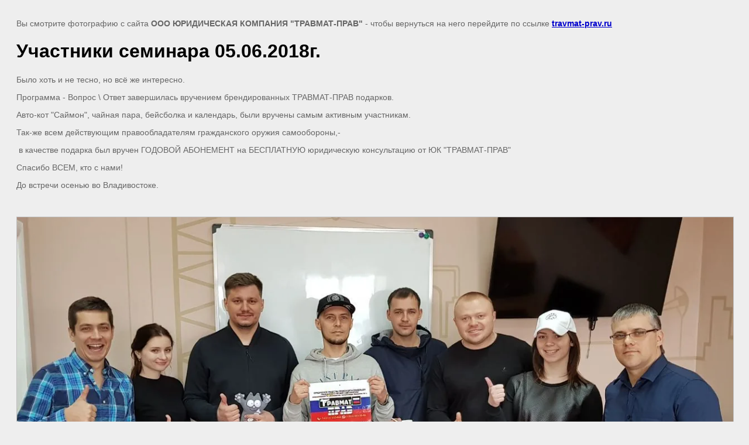

--- FILE ---
content_type: text/html; charset=utf-8
request_url: https://travmat-prav.ru/fotogalereya/image/uchastniki-seminara-05-06-2018g
body_size: 2792
content:
<!doctype html>
<html lang="ru">
<head>
	<meta name="yandex-verification" content="f7257c35955857e7" />
<meta name="yandex-verification" content="888135315b94c60b" />
<meta name="google-site-verification" content="bnY_JBj1yhjCa2jNHQmGT9tfAIcZloCRrwiMPayfLpk" />
<link rel='stylesheet' type='text/css' href='/shared/highslide-4.1.13/highslide.min.css'/>
<script  src='/shared/highslide-4.1.13/highslide-full.packed.js'></script>
<script >
hs.graphicsDir = '/shared/highslide-4.1.13/graphics/';
hs.outlineType = null;
hs.showCredits = false;
hs.lang={cssDirection:'ltr',loadingText:'Загрузка...',loadingTitle:'Кликните чтобы отменить',focusTitle:'Нажмите чтобы перенести вперёд',fullExpandTitle:'Увеличить',fullExpandText:'Полноэкранный',previousText:'Предыдущий',previousTitle:'Назад (стрелка влево)',nextText:'Далее',nextTitle:'Далее (стрелка вправо)',moveTitle:'Передвинуть',moveText:'Передвинуть',closeText:'Закрыть',closeTitle:'Закрыть (Esc)',resizeTitle:'Восстановить размер',playText:'Слайд-шоу',playTitle:'Слайд-шоу (пробел)',pauseText:'Пауза',pauseTitle:'Приостановить слайд-шоу (пробел)',number:'Изображение %1/%2',restoreTitle:'Нажмите чтобы посмотреть картинку, используйте мышь для перетаскивания. Используйте клавиши вперёд и назад'};</script>

            <!-- 46b9544ffa2e5e73c3c971fe2ede35a5 -->
            <script src='/shared/s3/js/lang/ru.js'></script>
            <script src='/shared/s3/js/common.min.js'></script>
        <link rel='stylesheet' type='text/css' href='/shared/s3/css/calendar.css' /><link rel="icon" href="/favicon.jpg" type="image/jpeg">

<link rel='stylesheet' type='text/css' href='/t/images/__csspatch/15/patch.css'/>

	<title>Участники семинара 05.06.2018г. | Галерея мероприятий</title>
	<meta name="description" content="Участники семинара 05.06.2018г. | Галерея мероприятий">
	<meta name="keywords" content="Участники семинара 05.06.2018г. | семинар по самообороне травмат-прав теория и практика необходимой обороны сообщество владельцев гражданского оружия тир в москве стрельбище пострелушки травмат ружьё тренировки практика на стрельбище тренинг эффективный травмат эффективный карабин">
	<meta name="robots" content="all"/>
	<meta name="revisit-after" content="31 days">
	<meta http-equiv="Content-Type" content="text/html; charset=UTF-8">
	<meta name="viewport" content="width=device-width, initial-scale=1.0, maximum-scale=1.0, user-scalable=no">
	
		<style>
			body {
				background-color: #eee;
				color: #000;
			}
			body, td, div {
				font-size: 14px;
				font-family: arial;
			}
			p {
				color: #666;
			}
			body {
				padding: 10px 20px;
			}
			a.back {
				font-weight: bold;
				color: #0000cc;
				text-decoration: underline;
			}
			img {
				border: 1px solid #c0c0c0;
				max-width: 100%;
				width: auto;
				height: auto;
			}
			h1 {
				font-size: 32px;
			}
		</style>
	
</head>

<body>

<p>Вы смотрите фотографию с сайта <strong>ООО ЮРИДИЧЕСКАЯ КОМПАНИЯ "ТРАВМАТ-ПРАВ"</strong> - чтобы вернуться на него перейдите по ссылке <a class="back" href="javascript:history.go(-1)">travmat-prav.ru</a></p>

<h1>Участники семинара 05.06.2018г.</h1>

	<div><p>Было хоть и не тесно, но всё же интересно.</p>

<p>Программа - Вопрос \ Ответ завершилась вручением брендированных ТРАВМАТ-ПРАВ подарков.</p>

<p>Авто-кот &quot;Саймон&quot;, чайная пара, бейсболка и календарь, были вручены самым активным участникам.</p>

<p>Так-же всем действующим правообладателям гражданского оружия самообороны,-</p>

<p>&nbsp;в качестве подарка был вручен ГОДОВОЙ АБОНЕМЕНТ на БЕСПЛАТНУЮ юридическую консультацию от ЮК &quot;ТРАВМАТ-ПРАВ&quot;</p>

<p>Спасибо ВСЕМ, кто с нами!</p>

<p>До встречи осенью во Владивостоке.</p></div>
	<br/>
	<br clear=all/>

<img src="/d/45aa1efd-7345-4793-abcd-b1713b5e46f1.jpg" width="1280" height="720"
	 alt="Участники семинара 05.06.2018г."/>

<br/><br/>

&copy; <a class="back" href="https://travmat-prav.ru/">ООО ЮРИДИЧЕСКАЯ КОМПАНИЯ "ТРАВМАТ-ПРАВ"</a>
<br/><br/>


<!-- assets.bottom -->
<!-- </noscript></script></style> -->
<script src="/my/s3/js/site.min.js?1768462484" ></script>
<script >/*<![CDATA[*/
var megacounter_key="0b02884a91c87f2e7284ab973ba08511";
(function(d){
    var s = d.createElement("script");
    s.src = "//counter.megagroup.ru/loader.js?"+new Date().getTime();
    s.async = true;
    d.getElementsByTagName("head")[0].appendChild(s);
})(document);
/*]]>*/</script>
<script >/*<![CDATA[*/
$ite.start({"sid":2021187,"vid":2034241,"aid":2396550,"stid":4,"cp":21,"active":true,"domain":"travmat-prav.ru","lang":"ru","trusted":false,"debug":false,"captcha":3,"onetap":[{"provider":"vkontakte","provider_id":"51977432","code_verifier":"5jimDkk3NmzOkg0MFN3zVN2mmMj5NDNTUQlYYzYxNMG"}]});
/*]]>*/</script>
<!-- /assets.bottom -->
</body>
</html>

--- FILE ---
content_type: text/css
request_url: https://travmat-prav.ru/t/images/__csspatch/15/patch.css
body_size: 165
content:
html .wrapper { background-color: rgb(255, 255, 255); }
html .site-name-4 .sn-text { color: rgb(0, 71, 150); }
html .widget-4 { color: rgb(208, 2, 27); }
html .widget-34 { color: rgb(8, 2, 236); }
html .widget-33 { color: rgb(0, 0, 0); }
html .content-60 h2 { color: rgb(24, 15, 240); }
html .g-submenu__item a { color: rgb(8, 2, 236); }
html.title-page .wrapper { color: rgb(181, 26, 26); }
html.title-page .wrapper { background-color: rgb(255, 255, 255); }
html.title-page .site-name-4 .sn-text { color: rgb(16, 90, 224); }
html.title-page .widget-4 { color: rgb(208, 2, 27); }
@media (max-width: 960px) { html.title-page .wrapper { background-color: rgb(255, 255, 255); } }


--- FILE ---
content_type: text/javascript
request_url: https://counter.megagroup.ru/0b02884a91c87f2e7284ab973ba08511.js?r=&s=1280*720*24&u=https%3A%2F%2Ftravmat-prav.ru%2Ffotogalereya%2Fimage%2Fuchastniki-seminara-05-06-2018g&t=%D0%A3%D1%87%D0%B0%D1%81%D1%82%D0%BD%D0%B8%D0%BA%D0%B8%20%D1%81%D0%B5%D0%BC%D0%B8%D0%BD%D0%B0%D1%80%D0%B0%2005.06.2018%D0%B3.%20%7C%20%D0%93%D0%B0%D0%BB%D0%B5%D1%80%D0%B5%D1%8F%20%D0%BC%D0%B5%D1%80%D0%BE%D0%BF%D1%80%D0%B8%D1%8F%D1%82%D0%B8%D0%B9&fv=0,0&en=1&rld=0&fr=0&callback=_sntnl1768746502008&1768746502008
body_size: 96
content:
//:1
_sntnl1768746502008({date:"Sun, 18 Jan 2026 14:28:22 GMT", res:"1"})